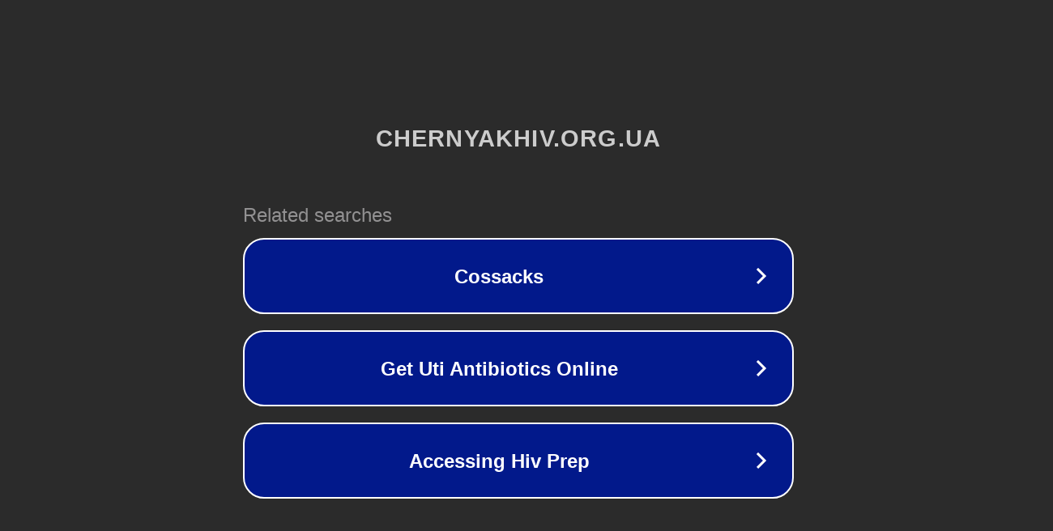

--- FILE ---
content_type: text/html; charset=utf-8
request_url: https://chernyakhiv.org.ua/novyny-radomyshlya/v-radomyshli-cholovik-rozbyvsya-na-vkradenij-avtivtsi/
body_size: 1150
content:
<!doctype html>
<html data-adblockkey="MFwwDQYJKoZIhvcNAQEBBQADSwAwSAJBANDrp2lz7AOmADaN8tA50LsWcjLFyQFcb/P2Txc58oYOeILb3vBw7J6f4pamkAQVSQuqYsKx3YzdUHCvbVZvFUsCAwEAAQ==_YcWPMsZrMSOXUk1FNnOpKCr2qNQLaxhvlmc73zRoDTQ3tf1fETOA/qwd5fme3iSe+Yt9j+IhXghFP1ZhMQiDUA==" lang="en" style="background: #2B2B2B;">
<head>
    <meta charset="utf-8">
    <meta name="viewport" content="width=device-width, initial-scale=1">
    <link rel="icon" href="[data-uri]">
    <link rel="preconnect" href="https://www.google.com" crossorigin>
</head>
<body>
<div id="target" style="opacity: 0"></div>
<script>window.park = "[base64]";</script>
<script src="/bCPCcVcBv.js"></script>
</body>
</html>
